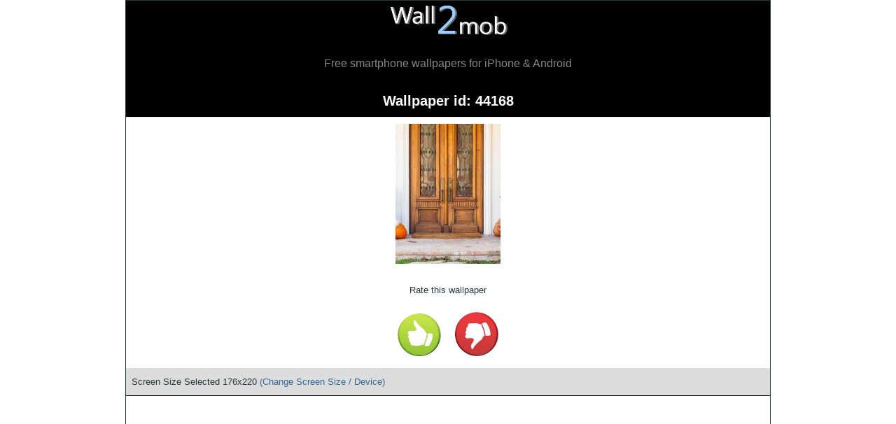

--- FILE ---
content_type: text/html; charset=UTF-8
request_url: https://wall2mob.com/wallpapers-for-176x220/showfile.html?i=44168
body_size: 6208
content:
<!DOCTYPE html>
			<head> <link rel="dns-prefetch" href="//cdnjs.cloudflare.com"><link rel="dns-prefetch" href="//ajax.googleapis.com"><link rel="dns-prefetch" href="//cdn.jsdelivr.net"><link rel="dns-prefetch" href="//pagead2.googlesyndication.com"><link rel="dns-prefetch" href="//www.google-analytics.com"><link rel="dns-prefetch" href="//www.googletagmanager.com"><link rel="preload" as="image" href="/m/images/wall2mob_logo.png" /><style>body{
	max-width: 920px; border:1px solid;
}
div {
	margin: 0px;
	padding: 0px;
}
@-o-viewport {
	width: device-width;
}
/* a.navbutn {
	display:block;  height: 3em; float: right; background-color:#DCDCDC;  padding: 1em; margin-right:1em; text-align: center; line-height: 2.5;
}
a.navbutp {
	display:block;  height: 3em; float: left; background-color:#DCDCDC; padding: 1em; margin-left:1em; text-align: center; line-height: 2.5;
} */

.pub-logo-preview {
	max-width: 100%;
}


a.navbutn{
	background: none repeat scroll 0% 0% rgb(33, 36, 37);
	margin: 10px 1px;	
	margin-right: 1em;	
	width: 100px;
	text-align: center;
	color: white !important;
	padding: 5px;
	border-radius: 0px 50px 50px 0px;
	float: right;
}
a.navbutn:hover{
	background:#004E7E;
}
a.navbutp{
	background: none repeat scroll 0% 0% rgb(33, 36, 37);
	margin: 10px 1px;
	margin-left: 1em;	
	width: 100px;
	text-align: center;
	color: white !important;
	padding: 5px;
	border-radius: 50px 0px 0px 50px;
	float: left;
}
a.navbutp:hover{
	background:#004E7E;
}


.anav {
	display:inline-block; background-color:#DCDCDC; margin: .2em; padding: .5em;
}
select, input[type=text], textarea{
	width: 80%;
	max-width: 25em;
	height: 2em;
}
textarea{
	height: 20em;
}
a.navbutn:hover {
	background-color:#A8A8A8  ;
}
a.navbutp:hover {
	background-color:#A8A8A8  ;
}
.sharebox {
background-color: rgb(245, 250, 252); padding: 1em;
}
.wallicon_holder {
	text-align:center; line-height:0px; padding: 0px; margin:0px;
}
.wallicon {
	margin:1px;
	max-width:33%;
}
.wallicon_ad {
	
	max-width: 100%;
	display:block;
	padding-top: 1em;
	padding-bottom: 1em;
}
.oddrow {
	padding: 5px;
  	BACKGROUND-COLOR: #fff;
	border-bottom:1px solid #000;
}
.evenrow {
	padding: 5px;
  	BACKGROUND-COLOR: #fff;
	border-bottom:1px solid #000;
}
.menu {
	padding: 8px;
  	BACKGROUND-COLOR: #DCDCDC	 ;
	border-bottom:1px solid #000;
}
.subd {
	color:#585858;
	font-size:0.7em;
}
.border {
	border: 1px solid #000;
}
.nav {
	padding: 5px;
	background-color:#000; color:#ccc; 
}
.cenpc {
	padding: 0px;
	text-align: center;
}
.cenpc img {
	max-width: 100%;
	height: auto;
}
.nav a{color: #ccc;}
.nav a:visited {color: #ccc;}
div.title, h1, h2 {
	padding: 5px;
	margin:0;
	color: #fff;
	font-size: 1.5em;
	/* text-shadow: 1px 1px #ccc; */
	background-color: #000;
	text-align:center;
	font-weight:bold;
	border-bottom: 1px solid #e0eee0;


}
.tagline{
	font-size:1.2em;
	font-weight:400;
	padding: 1em;
}
div.child {
	padding: 5px;
	background-color: #fff ;
	border-bottom:1px solid #000;
}

a {
	color: #336699;
	text-decoration: none;
}
a:hover {text-decoration: underline;}

a:visited {color: #336699;}


hr            {
  border:0;
  height: 0;

}
.error {
	border: 1px solid rgb(255, 0, 0);
	margin: 6px;
	padding: 6px;
	color:rgb(255, 0, 0);
	background-color: #FCDEDE;
}
.success {
	border: 1px solid rgb(0, 255, 0);
	margin: 6px;
	padding: 6px;
	color:#009900;
	background-color: #CCFFCC;
}
img{
	border: 0px;
}
.main {

	text-align: center;

}
small{
font-size:12px;
}
div.claus {
	padding: 8px;
	background-color: #fff;
	/* border-bottom:1px solid #000; */
}


body{
	font-family:Sans-serif; margin:0px;padding:0px; font-weight:400; width: 100%;
	color:#25383C;
	font-size: 0.82em;
	line-height:1.8;
	
	margin-left: auto;
	margin-right: auto;

	}
.italicised{
	font-style:italic;
	font-size:small;
	color: #000000;
}
.blink{
	text-decoration:blink;
}

input, textarea, option{
	margin-top: 1px;
	margin-bottom: 1px;
	background-color: #fff;
	
	border-color:#ccc;
}

.itemselected img {

    /* opacity: 0.5; */
    filter: brightness(70%);
}
.itemunselected img {
	opacity: 1;
}

/* Admin */
.admin_item {
	display:inline-block; 
	/* width: 475px;  */
	max-width:100%;
	/* height:500px; */
}
.admin_item textarea, .admin_item input, .admin_item select {
	width: 95%;
}

.admin_item textarea {
	height: 10em;
}
.admin_item .selectcheckbox {
	display: none;
}
.admin_item_control {
	display: block;
	width: 100%;
}
.admin_itemcontrols {
	margin-left: 2px;
	/* width: 30%; */
}
.admin_itemimage {
	/* width: 70%; */
	float: left;
}
.admin_wallicon {
	max-width:100%;
	width: 240px;
}
/* /admin */


.top_order_bar{
	text-align: right;
	margin: 1em;
}
.top_order_bar select{
	width: 15em;
}

.deviceSearchBox {
	width: 300px !important;  font-size: 2em; padding:5px; background-color: rgb(231, 227, 227);
}
#livesearch{
	border: 1px solid #A5ACB2;
	padding: 5px;
	text-align: left;
	width: 300px;
	display: none;
}

.homepage-links{
	display: block;
    background-color:#fff;
    line-height: 2em;
    margin: 0;
    padding: 5px;
    font-size: 1.3em;
    text-decoration: none;
}
.homepage-links:hover{
	text-decoration:none;
	background-color :#f1f5f7; 
	-webkit-box-shadow: 0 0 1px rgba(0,0,0, .75);
	-moz-box-shadow: 0 0 1px rgba(0,0,0, .75);
	box-shadow: 0 0 1px rgba(0,0,0, .75);
}

a.buttonact, input.gobutton{
text-decoration:none;
display:inline-block;
width:auto;
height: 2em;
margin: 10px;
cursor:pointer; 
padding:5px 15px; 
background:#000; 
border:1px solid #33842a; 
-moz-border-radius: 7px;
-webkit-border-radius: 7px;
border-radius: 7px;
-webkit-box-shadow: 0 0 4px rgba(0,0,0, .75);
-moz-box-shadow: 0 0 4px rgba(0,0,0, .75);
box-shadow: 0 0 4px rgba(0,0,0, .75);

color:#f3f3f3;
font-size:1.1em;
}

a.buttonact:hover, a.buttonact:focus, input.gobutton:hover, input.gobutton:focus{
text-decoration:none;
background-color :#00BFFF; 
-webkit-box-shadow: 0 0 1px rgba(0,0,0, .75);
-moz-box-shadow: 0 0 1px rgba(0,0,0, .75);
box-shadow: 0 0 1px rgba(0,0,0, .75);
}

.likedislike {
	width: 62px;
	margin: 10px;
}



.glow{
	-webkit-box-shadow: 0 0 10px rgb(221, 236, 6);
	-moz-box-shadow: 0 0 10px rgb(221, 236, 6);
	box-shadow: 0 0 10px rgb(221, 236, 6);
	background-color: rgb(221, 236, 6);
}






 /* Fixed/sticky icon bar (vertically aligned 50% from the top of the screen) */
 .icon-bar {
	margin: 2px;
	position: relative; 
  }
  
  /* Style the icon bar links */
  .icon-bar a {
	display: inline-block;
	text-align: center;
	padding: 5px;
	height: 1.5em;
	width: 1.5em;
	transition: all 0.3s ease;
	color: white;
	font-size: 20px;
	
  }
  
  /* Style the social media icons with color, if you want */
  .icon-bar a:hover {
	background-color: #000;
  }

  .selected {
	background-color: rgb(8, 103, 158);
  }
  
  .facebook {
	background: #3B5998;
	color: white;
  }
  
  .twitter {
	background: #55ACEE;
	color: white;
  }
  
  .google {
	background: #dd4b39;
	color: white;
  }
  
  .whatsapp {
	background: #25D366;
	color: white;
  }
  
  .envelope {
	background: #9c9b9b;
	color: white;
  } 

  .email {
	background: #ea4335;
	color: white;
  } 
  .copy {
	background: #9c9b9b;
	color: white;
  } 




div.fontImage {
	width: 180px;
	height: auto;
	display:inline-block;
	cursor: pointer;
}
.fontImage img{
	width:100%;
}




.video-container {
    overflow: hidden;
    position: relative;
    width:100%;
}

.video-container::after {
    padding-top: 56.25%;
    display: block;
    content: '';
}

.video-container iframe {
    position: absolute;
    top: 0;
    left: 0;
    width: 100%;
    height: 100%;
}


/*```````````````````````````` mobiles``````````````````````````````*/
@media screen and (max-width:920px) {
	body {
		border:0px;
	}
	.wallicon {
		width:50%;
		max-width: unset ;
		margin:0px;
	}
	div.fontImage {
		width: 50%;
	}
}
</style><meta http-equiv="Content-Type" content="text/html; charset=UTF-8" /><link rel="stylesheet" defer href="https://cdnjs.cloudflare.com/ajax/libs/font-awesome/4.7.0/css/font-awesome.min.css"><meta name="viewport" content="width=device-width, initial-scale=1, maximum-scale=3, user-scalable=yes"><link rel="image_src" href="https://wall2mob.com/cx/m/t2/44168-6.jpg" / >
	<meta name="description" content="Download this wallpaper | Write your own text/quotes on it" />
	

      
<meta property="og:title" content="Smartphone Wallpaper" />
<meta property="og:image" content="https://wall2mob.com/cx/m/t2/44168-6.jpg" />
<meta property="og:description" content="Download this wallpaper | Write your own text/quotes on it" />
<meta property="fb:app_id" content="180295722408159" />	
     
<meta name="twitter:card" content="Brown door Wallpaper" />
<meta name="twitter:title" content="Smartphone Wallpaper" />
<meta name="twitter:description" content="Download this wallpaper | Write your own text/quotes on it" />
<meta name="twitter:image" content="https://wall2mob.com/cx/m/t2/44168-6.jpg" />	

	<link rel="canonical" href="https://wall2mob.com/m/showfile.html?i=44168" /><link rel="alternate" hreflang="en" href="https://wall2mob.com/m/showfile.html?i=44168" />

<script defer src="https://ajax.googleapis.com/ajax/libs/jquery/3.4.1/jquery.min.js"></script>

<script type="text/javascript">var thisdomain = 'wall2mob.com';


function toggleCats(){
	if(document.getElementById('catsContainer').style.display=='none') document.getElementById('catsContainer').style.display='block';
	else document.getElementById('catsContainer').style.display='none';
}

function showResult(str) {
	if (str.length==0) {
	  document.getElementById("livesearch").innerHTML="";
	  document.getElementById("livesearch").style.border="0px";
	  return;
	}
	if (window.XMLHttpRequest) {

	  xmlhttp=new XMLHttpRequest();
	} else { 
	  xmlhttp=new ActiveXObject("Microsoft.XMLHTTP");
	}
	xmlhttp.onreadystatechange=function() {
	  if (this.readyState==4 && this.status==200) {
		var livesearch = document.getElementById("livesearch");
		livesearch.innerHTML=this.responseText.replace(/##RETURN##/g, ereturn);
		livesearch.style.display="block";
		document.getElementById("deviceSearchBox").scrollIntoView();

	  }
	}
	xmlhttp.open("GET","/m/communicator.php?tnz=deviceSearch&q="+str,true);
	xmlhttp.send();
}

// Cookies
function createCookie(name, value, days) {
	if (days) {
		var date = new Date();
		date.setTime(date.getTime() + (days * 24 * 60 * 60 * 1000));
		var expires = "; expires=" + date.toGMTString();
	}
	else var expires = "";

	document.cookie = name + "=" + value + expires + "; domain=."+thisdomain+"; path=/";
}

function readCookie(name) {
	var nameEQ = name + "=";
	var ca = document.cookie.split(';');
	for (var i = 0; i < ca.length; i++) {
		var c = ca[i];
		while (c.charAt(0) == ' ') c = c.substring(1, c.length);
		if (c.indexOf(nameEQ) == 0) return c.substring(nameEQ.length, c.length);
	}
	return null;
}

function eraseCookie(name) {
	createCookie(name, "", -1);
}



window.addEventListener('DOMContentLoaded', (event) => {
    if(typeof logoMenuJs!==undefined){
        var cookieFont = readCookie('logo_font');
        if(cookieFont==null) cookieFont = 'all_lang';
        $("#choose-font").text("Font chosen: "+cookieFont);
        var img = $('<img id="fontImage">'); //Equivalent: $(document.createElement('img'))
        img.attr('src', $("#font-chooser #font-"+cookieFont+" img").attr("src"));
        img.appendTo('#logo-font-chosen');
		$("#logo_font").attr('value', cookieFont); 

        $('#choose-font').click(function () {
            $("#font-chooser").show();
            $('html, body').animate({
                scrollTop: $("#font-chooser").offset().top
            }, 200);
        });
        $("#font-chooser").find(".fontImage").click(function () {
            var fontSelected = $(this).attr("id").substring($(this).attr("id").indexOf("-")+1);
            $("#font-chooser div[id^=font\-]").removeClass("itemselected").addClass("itemunselected");
            $("#font-"+fontSelected).removeClass("itemunselected").addClass("itemselected");
            $("#logo-font-chosen img").attr('src', $("#font-"+fontSelected+" img").attr("src"));

            $("#font-chooser").hide();
            $("#choose-font").text("Font chosen: "+fontSelected);
            $("#logo_font").attr('value', fontSelected);
            $('html, body').animate({
                scrollTop: $("#logo-font-chosen").offset().top
            }, 200, function (){
                $("#choose-font").addClass('glow');
                setTimeout(function(){
                    $("#choose-font").removeClass('glow');
                }, 1000)
            });
        });
    }



});
</script><title>Brown door Wallpaper 176x220</title></head><body><a title="Wallpapers for Android smartphone, iPhone &amp; other cell phones /mobile phones" style="text-decoration:none;" href="/"><div style="background-color: #000000;border: 1px solid #000; text-align:center;"><img src="/m/images/wall2mob_logo.png" alt="Wall2mob.com" style="outline: 0; border:0px; max-width: 70%; height: auto; max-height:4em;" /><br/><span style="color:#848484;"><div class="tagline">Free smartphone wallpapers for iPhone & Android</div></span></div></a>
	 
	<div class="title">Wallpaper id: 44168</div><div class="claus" style="text-align: center;"><a href="https://wall2mob.com/m/wp-Browndoor_44168-cprw.jpg?i=44168&amp;w=176&amp;h=220&amp;fdl=0"><img src="https://wall2mob.com/cx/m/t2/44168-5.jpg" alt="Brown door" class="wallicon"  /></a></div><div style="text-align: center;"><div style="text-align:center; max-width:100%; padding: 5px 0px; margin: 5px 0px;">Rate this wallpaper</div><script type="text/javascript">
var ina='?';
document.write('<a href="'+ina+'i=44168&amp;rate=like"><img class="likedislike" src="/m/images/like.png" /></a><a href="'+ina+'i=44168&amp;rate=dislike"><img class="likedislike" src="/m/images/dislike.png" /></a>');				
</script></div><div class="menu">Screen Size Selected 176x220 <a href="showstruct.html?tnz=chs&amp;i=44168" rel="nofollow">(Change Screen Size / Device)</a></div><div class="wallicon_ad"><div style="margin: 1em 0; text-align: center;width:100%; min-width:320px; max-width:960px;">
	<script async src="//pagead2.googlesyndication.com/pagead/js/adsbygoogle.js"></script>
<!-- w2m_all_resp -->
<ins class="adsbygoogle"
 style="display:block"
 data-ad-client="ca-pub-5752620864608758"
 data-ad-slot="9103926376"
 data-ad-format="auto"
 data-full-width-responsive="true"></ins>
<script>
(adsbygoogle = window.adsbygoogle || []).push({});
</script></div></div><div class="menu"><form action="https://wall2mob.com/m/wp-Browndoor_44168-cprw.jpg" method="get"><input type="hidden" name="i" value="44168"/><input type="hidden" name="w" value="176"/><input type="hidden" name="h" value="220"/><input type="hidden" name="fdl" value="0"/><input  class="gobutton" type="submit" value="View this Wallpaper"/></form><form action="https://wall2mob.com/m/wp-Browndoor_44168-cprw.jpg" method="get"><input type="hidden" name="i" value="44168"/><input type="hidden" name="w" value="176"/><input type="hidden" name="h" value="220"/><input type="hidden" name="fdl" value="1"/><input  class="gobutton" type="submit" value="Download this Wallpaper"/></form><form action="logo.php" method="get"><input type="hidden" name="i" value="44168"/><input id="writeblink" class="gobutton" style="font-weight:bold" type="submit" value="Write Text on this Wallpaper"/></form></div><div class="sharebox"><span style="font-size:200%;">Like this Wallpaper? Share!</span><br/> <input name="dkfjaslfjdlsjad2" style="  position:absolute;
left:-9999px" id="pageUrlBox" type="text" value="https://wall2mob.com/wallpapers-for-176x220/showfile.html?i=44168" size="35" />
<script>
function cata(){
	var copyText = document.getElementById("pageUrlBox");
	copyText.select();
	document.execCommand("copy");
	document.getElementById("pageUrlCopyButton").classList.add("glow");
	setTimeout(function(){
		document.getElementById("pageUrlCopyButton").classList.remove("glow");
	}, 1500);
	
			
	return false;
}
</script>

<div class="icon-bar">
  <a href="https://facebook.com/sharer.php?u=https%3A%2F%2Fwall2mob.com%2Fwallpapers-for-176x220%2Fshowfile.html%3Fi%3D44168" class="facebook"><i class="fa fa-facebook"></i></a>
  <a href="https://twitter.com/home?status=https://wall2mob.com/wallpapers-for-176x220/showfile.html?i=44168" class="twitter"><i class="fa fa-twitter"></i></a>
  <a href="https://plus.google.com/share?url=https%3A%2F%2Fwall2mob.com%2Fwallpapers-for-176x220%2Fshowfile.html%3Fi%3D44168" class="google"><i class="fa fa-google"></i></a>
  <a href="whatsapp://send?text=Check+out+this+wallpaper...++https%3A%2F%2Fwall2mob.com%2Fwallpapers-for-176x220%2Fshowfile.html%3Fi%3D44168" class="whatsapp"><i class="fa fa-whatsapp"></i></a>
  <a href="sms:?body=https%3A%2F%2Fwall2mob.com%2Fwallpapers-for-176x220%2Fshowfile.html%3Fi%3D44168" class="envelope"><i class="fa fa-envelope"></i></a>
  <a href="mailto:?subject=&amp;body=https://wall2mob.com/wallpapers-for-176x220/showfile.html?i=44168" class="email"><i class="fa fa-at"></i></a>
  <a href="#" id="pageUrlCopyButton"  onClick="return cata();" class="copy"><i class="fa fa-copy"></i></a>
</div>

</div><div class="claus">Wallpaper chosen exquisitely for your phone to match up your unique taste to personalize your phone! All these wallpapers are crafted for various screen sizes. Did you know that you can download all these wallpapers for any of your phones and tablets too? Moreover, you can also write your own text on this background.</div><div style="text-align:center;"><div style="line-height: 1.5em; padding: 5px;"><b>Similar Wallpapers</b></div><div style="text-align:center; line-height:1px; margin:0px; padding:0px;"><a href="showfile.html?i=29343"><img class="wallicon" src="https://wall2mob.com/cx/m/t2/29343-5.jpg" alt="1"  /></a><a href="showfile.html?i=29372"><img class="wallicon" src="https://wall2mob.com/cx/m/t2/29372-5.jpg" alt="2"  /></a><a href="showfile.html?i=29540"><img class="wallicon" src="https://wall2mob.com/cx/m/t2/29540-5.jpg" alt="3"  /></a><a href="showfile.html?i=29628"><img class="wallicon" src="https://wall2mob.com/cx/m/t2/29628-5.jpg" alt="4"  /></a><a href="showfile.html?i=29648"><img class="wallicon" src="https://wall2mob.com/cx/m/t2/29648-5.jpg" alt="5"  /></a><a href="showfile.html?i=28850"><img class="wallicon" src="https://wall2mob.com/cx/m/t2/28850-5.jpg" alt="6"  /></a></div><div class="wallicon_ad"><div style="margin: 1em 0; text-align: center;width:100%; min-width:320px; max-width:960px;">
	<script async src="//pagead2.googlesyndication.com/pagead/js/adsbygoogle.js"></script>
<!-- w2m_all_resp -->
<ins class="adsbygoogle"
 style="display:block"
 data-ad-client="ca-pub-5752620864608758"
 data-ad-slot="9103926376"
 data-ad-format="auto"
 data-full-width-responsive="true"></ins>
<script>
(adsbygoogle = window.adsbygoogle || []).push({});
</script></div></div></div><div class="claus"><b><a href="showstruct.html?s=892&amp;tnz=all">All similar wallpapers</a></b></div><div class="claus"><a href="/m/text.php?tnz=copyright-disclaimer">+ Report this wallpaper</a></div><div class="nav"><a href="index.html">[HOME]</a> &gt; <a href="showstruct.html?s=1&amp;tnz=all">Wallpapers</a> &gt; <a href="showstruct.html?s=892&amp;tnz=all">Architecture & Places</a> &gt; Wallpaper</div>

<div style="display:none;"></div><div class="nav" style="clear:both; line-height: 2.3em;">

<a href="/m/index.html">+ HOME - Cell Phone Wallpapers</a><br/>

<a href="/wallpapers-for-176x220/1"><b>+ All wallpapers for your smartphone</b></a><br/>
<a href="/m/showstruct.html?tnz=pub_logos">+ User Created text Wallpapers</a><br/>
<a href="/write-text-on-wallpapers">+ Create your own text wallpapers</a><br/>
<a href="//ring2mob.com/ringtone/r-a-1">+ Top Rated Ringtones</a><br/>
	
<a href="https://www.musicattv.com/contests">+ Musicat TV - Find your beat contest with Jax!</a></div>
	<div class="menu"><form action="/wallpapers-for-176x220/showfile.html" method="get">Go to File ID: <input name="i" format="*N" size="6"/><input type="submit" value="Go"/></form></div>
<div class="claus" style="text-align:center; font-size:80%; border:0px; background-color:#ccc">
<a href="https://fr.wall2mob.com/wallpapers-for-176x220/showfile.html?i=44168&amp;force_lang=fr"><img src="/m/images/lang_fr.png" alt="Français" /> Français</a> <a href="https://wall2mob.com/wallpapers-for-176x220/showfile.html?i=44168&amp;force_lang=en"><img src="/m/images/lang_en.png" alt="English" /> English</a><br/>
<a href="https://wall2mob.com/m/text.php?tnz=terms-of-usage">Terms of Usage</a> | <a href="https://wall2mob.com/m/text.php?tnz=copyright-disclaimer">Copyright/Disclaimer</a> | <a href="https://wall2mob.com/m/text.php?tnz=privacy-policy">Privacy Policy</a> | <a href="https://wapspell.com/feedback.php?id=hqmwallpapers">Contact Us</a></div>

<div class="menu" style="text-align:center; font-size:80%; color:#ccc;background-color:#000; border:0;">Wall2mob.com 2019 </div>

<script>
  (function(i,s,o,g,r,a,m){i['GoogleAnalyticsObject']=r;i[r]=i[r]||function(){
  (i[r].q=i[r].q||[]).push(arguments)},i[r].l=1*new Date();a=s.createElement(o),
  m=s.getElementsByTagName(o)[0];a.async=1;a.src=g;m.parentNode.insertBefore(a,m)
  })(window,document,'script','//www.google-analytics.com/analytics.js','ga');
  
var dimensionValue = '/m/showfile.php?tnz=';
  ga('create', 'UA-51127810-6', 'auto');
  ga('set', 'dimension1', dimensionValue);
  ga('send', 'pageview');




</script><script type="text/javascript" src="https://cdn.jsdelivr.net/npm/cookie-bar/cookiebar-latest.min.js"></script><!-- M: 503608 T: 0.015505075454712 --></body>
</html>


--- FILE ---
content_type: text/html; charset=utf-8
request_url: https://www.google.com/recaptcha/api2/aframe
body_size: 268
content:
<!DOCTYPE HTML><html><head><meta http-equiv="content-type" content="text/html; charset=UTF-8"></head><body><script nonce="k-OVnfBA2gmfNiVRqggjuA">/** Anti-fraud and anti-abuse applications only. See google.com/recaptcha */ try{var clients={'sodar':'https://pagead2.googlesyndication.com/pagead/sodar?'};window.addEventListener("message",function(a){try{if(a.source===window.parent){var b=JSON.parse(a.data);var c=clients[b['id']];if(c){var d=document.createElement('img');d.src=c+b['params']+'&rc='+(localStorage.getItem("rc::a")?sessionStorage.getItem("rc::b"):"");window.document.body.appendChild(d);sessionStorage.setItem("rc::e",parseInt(sessionStorage.getItem("rc::e")||0)+1);localStorage.setItem("rc::h",'1769082674196');}}}catch(b){}});window.parent.postMessage("_grecaptcha_ready", "*");}catch(b){}</script></body></html>